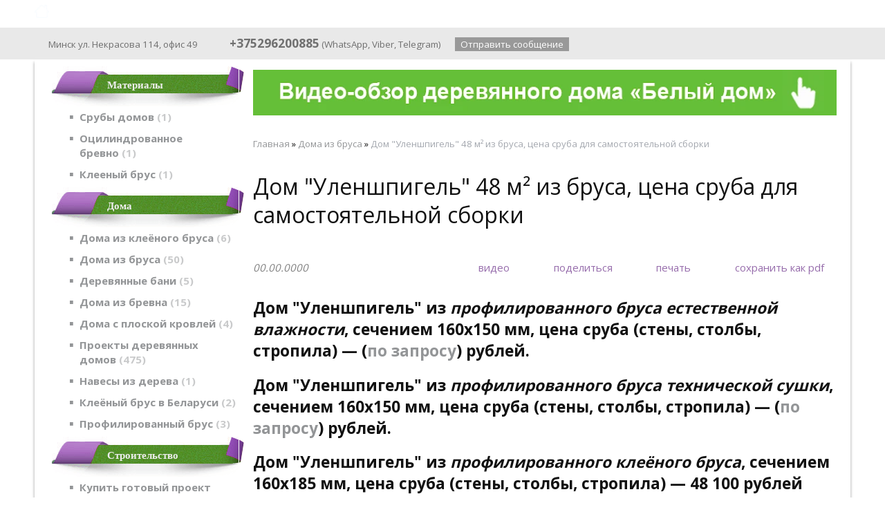

--- FILE ---
content_type: text/html; charset=utf-8
request_url: https://fabrikadomov.by/index.pl?act=PRODUCT&id=119
body_size: 11273
content:
<!DOCTYPE html>
<html lang=ru><head><meta charset="UTF-8">
<title>Дом &quot;Уленшпигель&quot; 48 м² из бруса, цена сруба для самостоятельной сборки</title>
<meta name=description content="Дом &quot;Уленшпигель&quot; из профилированного бруса естественной влажности , сечением 160х150 мм, цена сруба (стены, столбы, стропила) — ( по запросу ) рублей. Дом &quot;Уленшпигель&quot; из профилированного бруса технической сушки , сечением 160х150 мм, цена сруба ...">
<meta name=keywords content="дом, брус, уленшпигель, проект, цена, стена, площадь, производство, столб, деревянный, сруб, стропило, сечение, клееный, сушка, влажность, план, технический, рубль, стеновой">
<link rel="shortcut icon" href=favicon.ico>
<link rel=stylesheet href='style.css?v=1769274851'>
<link href='https://fonts.googleapis.com/css?family=Open+Sans:400,600,700&subset=latin,cyrillic' rel='stylesheet' type='text/css'>
<meta name=viewport content="width=device-width, initial-scale=1.0">
<base target="_self">
<meta property=og:image content='https://fabrikadomov.by/img/pages/119-s.jpg?ver=331550223458'>
<meta name=twitter:card content=summary_large_image>
<meta property=og:title content='Дом &quot;Уленшпигель&quot; 48 м² из бруса, цена сруба для самостоятельной сборки'>
<meta property=og:type content=website>
<meta property=og:url content='https://fabrikadomov.by/index.pl?act=PRODUCT&amp;id=119'>
<link rel=preconnect href=https://core.nestormedia.com/>
<script type="text/javascript" >
    (function (d, w, c) {
        (w[c] = w[c] || []).push(function() {
            try {
                w.yaCounter46760415 = new Ya.Metrika({
                    id:46760415,
                    clickmap:true,
                    trackLinks:true,
                    accurateTrackBounce:true,
                    webvisor:true,
                    trackHash:true,
                    ut:"noindex"
                });
            } catch(e) { }
        });

        var n = d.getElementsByTagName("script")[0],
            s = d.createElement("script"),
            f = function () { n.parentNode.insertBefore(s, n); };
        s.type = "text/javascript";
        s.async = true;
        s.src = "https://mc.yandex.ru/metrika/watch.js";

        if (w.opera == "[object Opera]") {
            d.addEventListener("DOMContentLoaded", f, false);
        } else { f(); }
    })(document, window, "yandex_metrika_callbacks");
</script>
<meta name="yandex-verification" content="6ddd7fca85468eeb" /><script src='js.js?ver=176927485133' onload='var cookies_allowed=1; setTimeout(function(){ajax2({url:"index.pl?act=PERF&c="+perftest(cookies_allowed)+"&a="+detect(cookies_allowed)});},600)'></script><link rel=canonical href="https://fabrikadomov.by/index.pl?act=PRODUCT&amp;id=119"><style>
:root {
--shop_img_width:px;
--P:#a46cc1;
--P99:hsl(280 41% 99%); --onP99:#000;
--P98:hsl(280 41% 98%); --onP98:#000;
--P97:hsl(280 41% 97%); --onP97:#000;
--P96:hsl(280 41% 96%); --onP96:#000;
--P95:hsl(280 41% 95%); --onP95:#000;
--P90:hsl(280 41% 90%); --onP90:#000;
--P80:hsl(280 41% 80%); --onP80:#000;
--P70:hsl(280 41% 70%); --onP70:#000;
--P60:hsl(280 41% 60%); --onP60:#fff;
--P50:hsl(280 41% 50%); --onP50:#fff;
--P40:hsl(280 41% 40%); --onP40:#fff;
--P30:hsl(280 41% 30%); --onP30:#fff;
--P20:hsl(280 41% 20%); --onP20:#fff;
--P10:hsl(280 41% 10%); --onP10:#fff;
--S:#000000;
--S99:hsl(0 0% 99%); --onS99:#000;
--S98:hsl(0 0% 98%); --onS98:#000;
--S97:hsl(0 0% 97%); --onS97:#000;
--S96:hsl(0 0% 96%); --onS96:#000;
--S95:hsl(0 0% 95%); --onS95:#000;
--S90:hsl(0 0% 90%); --onS90:#000;
--S80:hsl(0 0% 80%); --onS80:#000;
--S70:hsl(0 0% 70%); --onS70:#000;
--S60:hsl(0 0% 60%); --onS60:#fff;
--S50:hsl(0 0% 50%); --onS50:#fff;
--S40:hsl(0 0% 40%); --onS40:#fff;
--S30:hsl(0 0% 30%); --onS30:#fff;
--S20:hsl(0 0% 20%); --onS20:#fff;
--S10:hsl(0 0% 10%); --onS10:#fff;
--N:#000000;
--N99:hsl(0 0% 99%); --onN99:#000;
--N98:hsl(0 0% 98%); --onN98:#000;
--N97:hsl(0 0% 97%); --onN97:#000;
--N96:hsl(0 0% 96%); --onN96:#000;
--N95:hsl(0 0% 95%); --onN95:#000;
--N90:hsl(0 0% 90%); --onN90:#000;
--N80:hsl(0 0% 80%); --onN80:#000;
--N70:hsl(0 0% 70%); --onN70:#000;
--N60:hsl(0 0% 60%); --onN60:#fff;
--N50:hsl(0 0% 50%); --onN50:#fff;
--N40:hsl(0 0% 40%); --onN40:#fff;
--N30:hsl(0 0% 30%); --onN30:#fff;
--N20:hsl(0 0% 20%); --onN20:#fff;
--N10:hsl(0 0% 10%); --onN10:#fff;
--var_style_border_radius_px:0px;
--var_style_cards_gap_px:20px;
--var_style_color_link:#F3E04E;
--var_style_card_basis_px:220px;

}
</style></head>


<body class="has-sticky-menu-desktop-40 looking--half url-act-product url-c-doma-iz-brusa url-s-doma-iz-brusa url-act-product-id-119 var_menu3_lvl2_type_desktop--click var_menu3_lvl2_type_mobile--click coredesktop" id=zz style=background-image:url(files/body.png?v=1445449299)><input type=checkbox class=menu3checkbox id=menu3checkbox checked><label class=menu3__screen for=menu3checkbox></label>

<div id=zm>
	<div class=tm-adapt style="padding-left:20px;padding-right:40px" onclick="adaptsw()">x</div>
</div>

<div id=zc><div id=adapt-glass onclick="adaptsw()"></div>
<div class=tm-adapt onclick="adaptsw()">≡ каталог</div>

<a style=display:none id=adaptlogo href='/'><span><img alt='' loading=lazy id=logo src=img/logow.png?v=1527682226 style=width:22px;margin-top:-5px;margin-right:5px;color:#A3A4A6>ФАБРИКА ДОМОВ - производим с 2003 года/span> <span></span></a>


<div style="background:rgb(from var(--S) r g b / 0.6); backdrop-filter:saturate(180%) blur(20px); position:fixed;top:0;z-index:10;width:100%">
<div class=width style=margin-top:0px>

<table id=tm><tr>
<td id=tdlogo><a href='/'><img alt='' loading=lazy id=logo src=img/logow.png?v=1527682226 style=width:21px;margin-top:-6px;margin-right:8px>ФАБРИКА ДОМОВ - производим с 2003 года</a>
<td><a href='index.pl?act=ABOUT'>О компании</a>
<td><a href='index.pl?act=CONTACTS'>Контакты</a>
<td>
<div id=searchi class=searchi></div><script>t="<form action=/><img alt='' loading=lazy src=img/find.png?v=1527682383 onclick=\"document.getElementById('searchi').className='searchi searchi--active'; document.getElementById('searchis').focus();\" style=width:28px;padding:4px;border:none;vertical-align:middle;margin-right:2px><input type=hidden name=azZzct value=searzZzch1><inzZzput nazZzme=strzZzing type=search onblur=\"document.getElementById('searchi').className='searchi'\" id=searchis></fzZzorm>";t=t.replace(/zZz/g,''); document.getElementById('searchi').innerHTML = t;</script>
</table>

</div></div>


<div class=rotate-top style="margin:0px auto 0px auto"></div>


<div style=background:#e9e9e9;>
<div class=width id=head style="padding:10px 0px;overflow:hidden">

<div id=phs class=headi>
<i class=icon-map ></i> Минск ул. Некрасова 114, офис 49&nbsp;&nbsp;&nbsp;&nbsp;&nbsp;
<a class=dn href="tel:+375296200885" style=font-weight:bold;font-size:130%><i class=icon-phone ></i> +375296200885</a>&nbsp;(<a href='https://wa.me/375296200885'>WhatsApp</a>,&nbsp;<a href='viber://chat?number=%2B375296200885'>Viber</a>,&nbsp;<a href='https://t.me/woodenhouses885'>Telegram</a>)&nbsp;&nbsp;&nbsp;&nbsp;&nbsp;
<a class=areq href='mail.pl?act=REQUESTFORM'>Отправить сообщение</a>
</div>

</div></div>



<table class=width style="box-shadow: 0 4px 4px rgba(0,0,0,0.4)">
<tbody class=trfix>
<tr class=trfix><td id=lmenu width=295px>
<!--img class=adapthide src=img/nadlmenu.png?v=1445449298 style=position:absolute;top:0;left:70px;z-index:10-->
<table width=100%  class=menu id=table-c>


<tr><td class='t'>
Материалы
<tr><td><a href='index.pl?act=PRODUCT&amp;id=42'>Срубы домов&nbsp;<span class=menu__pcount>1</span></a>
<tr><td><a href='index.pl?act=PRODUCT&amp;id=17'>Оцилиндрованное бревно&nbsp;<span class=menu__pcount>1</span></a>
<tr><td><a href='index.pl?act=PRODUCT&amp;id=195'>Клееный брус&nbsp;<span class=menu__pcount>1</span></a>


<tr><td class='t'>
Дома
<tr><td><a href='index.pl?act=SUBJ&amp;subj=doma+iz+kleyonogo+brusa&amp;section=doma+iz+kleyonogo+brusa'>Дома из клеёного бруса&nbsp;<span class=menu__pcount>6</span></a>
<tr><td><a href='index.pl?act=SUBJ&amp;subj=doma+iz+brusa&amp;section=doma+iz+brusa'>Дома из бруса&nbsp;<span class=menu__pcount>50</span></a>
<tr><td><a href='index.pl?act=SUBJ&amp;subj=derevyannye+bani&amp;section=derevyannye+bani'>Деревянные бани&nbsp;<span class=menu__pcount>5</span></a>
<tr><td><a href='index.pl?act=SUBJ&amp;subj=doma+iz+brevna&amp;section=doma+iz+brevna'>Дома из бревна&nbsp;<span class=menu__pcount>15</span></a>
<tr><td><a href='index.pl?act=SUBJ&amp;subj=doma+s+ploskoj+krovlej&amp;section=doma+s+ploskoj+krovlej'>Дома с плоской кровлей&nbsp;<span class=menu__pcount>4</span></a>
<tr><td><a href='index.pl?act=SECTION&amp;section=proekty+derevyannyh+domov'>Проекты деревянных домов&nbsp;<span class=menu__pcount>475</span></a>
<tr><td><a href='index.pl?act=PRODUCT&amp;id=1591'>Навесы из дерева&nbsp;<span class=menu__pcount>1</span></a>
<tr><td><a href='index.pl?act=SUBJ&amp;subj=kleyonyj+brus+v+belarusi&amp;section=kleyonyj+brus+v+belarusi'>Клеёный брус в Беларуси&nbsp;<span class=menu__pcount>2</span></a>
<tr><td><a href='index.pl?act=SUBJ&amp;subj=profilirovannyj+brus&amp;section=profilirovannyj+brus'>Профилированный брус&nbsp;<span class=menu__pcount>3</span></a>


<tr><td class='t'>
Строительство
<tr><td><a href='index.pl?act=PRODUCT&amp;id=1589'>Купить готовый проект деревянного дома&nbsp;<span class=menu__pcount>1</span></a>
<tr><td><a href='index.pl?act=SUBJ&amp;subj=stroitelwstvo+derevyannyh+domov&amp;section=stroitelwstvo+derevyannyh+domov'>Строительство деревянных домов&nbsp;<span class=menu__pcount>35</span></a>
<tr><td><a href='index.pl?act=SECTION&amp;section=fundament+dlya+doma'>Фундамент для дома&nbsp;<span class=menu__pcount>16</span></a>
<tr><td><a href='index.pl?act=PRODUCT&amp;id=201'>Сколько стоит залить фундамент&nbsp;<span class=menu__pcount>1</span></a>
<tr><td><a href='index.pl?act=PRODUCT&amp;id=214'>Как залить фундамент зимой&nbsp;<span class=menu__pcount>1</span></a>


<tr><td class='t'>
Информация
<tr><td><a href='index.pl?act=SECTION&amp;section=poleznaya+informaciya'>Полезная информация&nbsp;<span class=menu__pcount>121</span></a>
<tr><td><a href='index.pl?act=PRODUCT&amp;id=23'>Доска обрезная&nbsp;<span class=menu__pcount>1</span></a>
<tr><td><a href='index.pl?act=SUBJ&amp;subj=derevyannye+doma+video&amp;section=derevyannye+doma+video'>Деревянные дома видео&nbsp;<span class=menu__pcount>7</span></a>
<tr><td><a href='index.pl?act=SUBJ&amp;subj=kredit+na+dom&amp;section=kredit+na+dom'>Кредит на дом&nbsp;<span class=menu__pcount>3</span></a>


</table>
<br><!-- tags -->
<!-- menu -->

<br><br>
<div class='rotate rotate-left rotate-left1'><p><a onclick="ajax2({url:'rotate.pl?act=CLICKS&item=5'})" href="https://youtu.be/fNn1DIzUINw" target="_blank"> <span class='zimgw zimgw--nolb'    itemprop=image itemscope itemtype=https://schema.org/ImageObject bigimg='img/misc/202012241544161.gif?v=1608813856'><img alt='' loading=lazy oncontextmenu='return false' class='zimg' src='img/misc/202012241544161.gif?v=1608813856&w=240' width=240 height=174 oncontextmenu='return false'   itemprop=thumbnailUrl><link itemprop=contentUrl href='img/misc/202012241544161.gif?v=1608813856'><meta itemprop=representativeOfPage content=true></span> </a></p></div><br><br>
<br><br>
<div class='rotate rotate-left rotate-left3'><a onclick="ajax2({url:'rotate.pl?act=CLICKS&item=4'})" href='files/Katalog.pdf' target=_blank onclick="" class=dn><span class='zimgw zimgw--nolb'    itemprop=image itemscope itemtype=https://schema.org/ImageObject bigimg='img/ax/4.png'><img alt='' loading=lazy oncontextmenu='return false' class='zimg' src='img/ax/4.png?w='   oncontextmenu='return false'   itemprop=thumbnailUrl><link itemprop=contentUrl href='img/ax/4.png'><meta itemprop=representativeOfPage content=true></span></a></div><br><br>
<br><br>
<br><br>
<br><br>
<td class=trfix id=tdproduct>
<div class='rotate rotate-text-top'><p><a onclick="ajax2({url:'rotate.pl?act=CLICKS&item=67'})" href="https://youtu.be/IIYh9hmnw90?si=6WZTg3Ycz1Qmr5Pw" target="_blank"> <span class='zimgw zimgw--lb'   onclick='lb({el:this,up:15})' itemprop=image itemscope itemtype=https://schema.org/ImageObject bigimg='img/misc/202208081834491.gif?v=1659972889'><img alt='' oncontextmenu='return false' class='zimg' src='img/misc/202208081834491.gif?v=1659972889&w=891' width=891 height=70 oncontextmenu='return false'   loading=eager fetchpriority=high itemprop=thumbnailUrl><link itemprop=contentUrl href='img/misc/202208081834491.gif?v=1659972889'><meta itemprop=representativeOfPage content=true></span> </a></p></div><div class='page page-product '>

<div class=wot>
<div class=breadcrumbs itemscope itemtype=https://schema.org/BreadcrumbList>
<a href='/'>Главная</a> <span class=breadcrumbs__sep>»</span> <span itemprop=itemListElement itemscope itemtype=https://schema.org/ListItem>
	<a itemprop=item href='/index.pl?act=SUBJ&amp;subj=doma+iz+brusa&amp;section=doma+iz+brusa'>Дома из бруса</a>
	<meta itemprop=position content=1>
	<meta itemprop=name content='Дома из бруса'>
</span> <span class=breadcrumbs__sep>»</span> <span itemprop=itemListElement itemscope itemtype=https://schema.org/ListItem>
	<span itemprop=item itemscope itemtype=https://schema.org/Thing itemid='https://fabrikadomov.by/index.pl?act=PRODUCT&amp;id=119'>Дом "Уленшпигель" 48 м² из бруса, цена сруба для самостоятельной сборки </span>
	<meta itemprop=position content=2>
	<meta itemprop=name content='Дом &quot;Уленшпигель&quot; 48 м² из бруса, цена сруба для самостоятельной сборки '>
</span>
</div>
</div>



<div >
<link itemprop=image href="https://fabrikadomov.by/img/pages/119-s.jpg?ver=331550223458">
<meta itemprop=category content='Дома из бруса'>



<content id=print >
<h1 itemprop=name>Дом "Уленшпигель" 48 м² из бруса, цена сруба для самостоятельной сборки  </h1>

<div class=page__podh1>
<div class=dateline>00.00.0000</div>
<div class=page__tools>
 <a href='#video' class="btn btn--ghost" aria-label="видео"><i class='print-button__videoicon icon-video card__videoimg'></i> <span class="page__toolstext"> видео</span></a>
 <button type=button class="btn btn--ghost" onclick="try{ navigator.share({url:'https://fabrikadomov.by/index.pl?act=PRODUCT&id=119'}); }catch(e){}" aria-label="поделиться"	><i class='icon-share-nodes-solid'></i><span class="page__toolstext"> поделиться</span></button>
 <button type=button class="btn btn--ghost" onclick="printthis('print','headcom')" aria-label="печать"><i class='print-button__printicon icon-print'></i><span class="page__toolstext"> печать</span></button>
 <button type=button class="btn btn--ghost" onclick="pdfthis('print','headcom')" aria-label="сохранить как pdf"><i class='logo-pdf'></i><span class="page__toolstext"> сохранить как pdf</span></button>
</div>
</div>


<div itemprop=brand itemscope itemtype=https://schema.org/Brand>
<div itemprop=name content=""></div>
</div>


<div class=page__content itemprop=description>   
<h2 id="дом-уленшпигель-из-профилированного-бруса-естественной-влажности-сечением-160х150-мм-цена-сруба-стены-столбы-стропила-по-запросу-рублей-">Дом "Уленшпигель" из <i>профилированного бруса естественной влажности</i>, сечением 160х150 мм, цена сруба (стены, столбы, стропила) —  (<a href="index.pl?act=CONTACTS" target="_blank">по запросу</a>) рублей.</h2>
 
<h2 id="дом-уленшпигель-из-профилированного-бруса-технической-сушки-сечением-160х150-мм-цена-сруба-стены-столбы-стропила-по-запросу-рублей-">Дом "Уленшпигель" из <i>профилированного бруса технической сушки</i>, сечением 160х150 мм, цена сруба (стены, столбы, стропила) — (<a href="index.pl?act=CONTACTS" target="_blank">по запросу</a>) рублей.</h2>
 
<h2 id="дом-уленшпигель-из-профилированного-клеёного-бруса-сечением-160х185-мм-цена-сруба-стены-столбы-стропила-48-100-рублей">Дом "Уленшпигель" из <i>профилированного клеёного бруса</i>, сечением 160х185 мм, цена сруба (стены, столбы, стропила) —  48 100 рублей</h2>
  <p><span class='zimgw zimgw--lb' style=';'  onclick='lb({el:this,up:15})' itemprop=image itemscope itemtype=https://schema.org/ImageObject bigimg='img/misc/201902151238071.jpg?ver=170497566533'><img alt='' class='zimg' src='img/misc/201902151238071.jpg?ver=170497566533&w=1100' width=1000 height=600 oncontextmenu='return false'   loading="lazy" itemprop=thumbnailUrl><link itemprop=contentUrl href='img/misc/201902151238071.jpg?ver=170497566533'><meta itemprop=representativeOfPage content=true></span> <br>
<br>
<a name=video></a><div class=video-ratio style=position:relative;padding-top:56%;min-width:260px;clear:both><iframe loading=lazy style=position:absolute;top:0;left:0;width:100%;height:100% src="https://www.youtube.com/embed/fNn1DIzUINw?rel=0" frameborder=0 allowfullscreen></iframe></div> <br>
<br>
<span class='zimgw zimgw--lb' style=';'  onclick='lb({el:this,up:15})' itemprop=image itemscope itemtype=https://schema.org/ImageObject bigimg='img/misc/20160331104215.jpg?ver=170497566533'><img alt='' class='zimg' src='img/misc/20160331104215.jpg?ver=170497566533&w=1100' width=1000 height=600 oncontextmenu='return false'   loading="lazy" itemprop=thumbnailUrl><link itemprop=contentUrl href='img/misc/20160331104215.jpg?ver=170497566533'><meta itemprop=representativeOfPage content=true></span> <br>
<br>
<span class='zimgw zimgw--lb' style=';'  onclick='lb({el:this,up:15})' itemprop=image itemscope itemtype=https://schema.org/ImageObject bigimg='img/misc/201902081150223.jpg?ver=170497566533'><img alt='' class='zimg' src='img/misc/201902081150223.jpg?ver=170497566533&w=1100' width=1000 height=600 oncontextmenu='return false'   loading="lazy" itemprop=thumbnailUrl><link itemprop=contentUrl href='img/misc/201902081150223.jpg?ver=170497566533'><meta itemprop=representativeOfPage content=true></span> <br>
<br>
<b>Деревянный дом из бруса "Уленшпигель" — проект дома в европейском стиле 48 м², технические характеристики:</b></p> <table class="prod prod--default"> <tr><td>Общая площадь, занимаемая домом<td>48,34 м<sup>2</sup><tr><td>Жилая площадь<td>40,0 м<sup>2</sup><tr><td>Площадь кровли<td>63,5 м<sup>2</sup><tr><td>Объем стенового материала<td>17,58 м<sup>3</sup><tr><td>Стеновой материал<td>Брус<tr><td>Стоимость комплекта готового к сборке<td><b>от 12 863 бел. руб.</b>   </table> <p><br>
<br>
<b>Вы можете собрать дом "Уленшпигель" своими руками!</b> <br>
<br>
Хотите сэкономить на разработке проекта деревянного дома? Хотите иметь красивый и добротно построенный дом? Ответ на эти вопросы всего один: покупайте готовый комплект деревянного дома из бруса «Уленшпигель». <br>
<br>
Его стоимость сопоставима с ценой бюджетного б/у авто, но радость от приобретения несоизмеримо выше, ведь жить в комфортном уютном доме – это счастье, которое можно купить. <br>
<br>
Дом из бруса «Уленшпигель» имеет общую площадь 48 м². Казалось бы не много, но продуманная планировка комнат позволяет не замечать этого и с выгодой это использовать. Например, «Уленшпигель» идеален в качестве небольшого дома, дачи. <br>
<br>
В нём с комфортом разместятся четыре-шесть человек.<br>
Клееный профилированный брус, профилированный брус технической сушки и естественной влажности – стеновой материал для «Уленшпигеля», обладающий многочисленными эксплуатационными преимуществами, и признаваемый как один из самых доступных по цене и распространенности. <br>
<br>
Наша компания готова изготовить высококачественный брус и реализовать проект дома «Уленшпигель» за короткое время, претворив в жизнь вашу мечту. <br>
<br>
Брус изготавливается из древесины первого сорта. Сосна или ель заготавливаются исключительно в зимний период, когда смолистость стволов максимально высока. Благодаря этому древесина становится устойчивой к гниению, а также негативному воздействию окружающей среды. <br>
<br>
Технология производства бруса только усиливает эти качества, чем и обеспечивается долголетие деревянным домам. Таким образом, однажды построенный дом «Уленшпигель» прослужит многим поколениям его владельцев. <br>
<br>
Производство бруса предваряет пиление бревен, их сортировка, сушка, строгание, склеивание, профилирование, торцевание и укладка. Все эти процессы осуществляются на современном оборудовании европейского производства. <br>
<br>
Использование бруса наделяет дом «Уленшпигель» важными эксплуатационными качествами: брус не трескается, не деформируется из-за изменений влажности окружающего воздуха; сам дом не дает усадки; стены обладают высокими теплоизоляционными свойствами, что позволяет тратить на обогрев помещений значительно меньше по сравнению с домами, возведенными из других стройматериалов. <br>
<br>
Этому также способствует и немецкий профиль, который обеспечивает наибольшую площадь соприкосновений двух брусов. Влага не проникает внутрь в межбрусовое пространство, следовательно, стены не промерзают, а дом остаётся теплым даже самой суровой зимой. <br>
<br>
Сложная конфигурация угловых соединений обеспечивает надёжное препятствие на пути у холода.<br>
Очередной этап – формирование комплекта дома «Уленшпигель» на производстве. Работа эта выполняется быстро, качественно, как и реализация заключительного этапа – строительства. <br>
<br>
Заказав проект дома «Уленшпигель» рекомендуется его дополнить проектом беседки или летнего домика, не станет лишним на придомовом участке и домик для барбекю. <br>
<br>
<span class='zimgw zimgw--lb' style=';'  onclick='lb({el:this,up:15})' itemprop=image itemscope itemtype=https://schema.org/ImageObject bigimg='img/misc/20160331103330.jpg?ver=170497566533'><img alt='' class='zimg' src='img/misc/20160331103330.jpg?ver=170497566533&w=1100' width=720 height=400 oncontextmenu='return false'   loading="lazy" itemprop=thumbnailUrl><link itemprop=contentUrl href='img/misc/20160331103330.jpg?ver=170497566533'><meta itemprop=representativeOfPage content=true></span> <br>
<span class='zimgw zimgw--lb' style=';'  onclick='lb({el:this,up:15})' itemprop=image itemscope itemtype=https://schema.org/ImageObject bigimg='img/misc/20150902161749.jpg?ver=170497566533'><img alt='' class='zimg' src='img/misc/20150902161749.jpg?ver=170497566533&w=1100' width=1100 height=534 oncontextmenu='return false'   loading="lazy" itemprop=thumbnailUrl><link itemprop=contentUrl href='img/misc/20150902161749.jpg?ver=170497566533'><meta itemprop=representativeOfPage content=true></span></p> 
<h2 id="план-первого-этажа-">План первого этажа:</h2>
 <p><span class='zimgw zimgw--lb'   onclick='lb({el:this,up:15})' itemprop=image itemscope itemtype=https://schema.org/ImageObject bigimg='img/misc/20160331103422.jpg?ver=170497566533'><img alt='' class='zimg' src='img/misc/20160331103422.jpg?ver=170497566533&w=857' width=857 height=450 oncontextmenu='return false'   loading="lazy" itemprop=thumbnailUrl><link itemprop=contentUrl href='img/misc/20160331103422.jpg?ver=170497566533'><meta itemprop=representativeOfPage content=true></span></p> 
<h2 id="план-второго-антресольного-этажа-">План второго антресольного этажа:<br>
<span class='zimgw zimgw--lb'   onclick='lb({el:this,up:15})' itemprop=image itemscope itemtype=https://schema.org/ImageObject bigimg='img/misc/20160331103433.jpg?ver=170497566533'><img alt='' class='zimg' src='img/misc/20160331103433.jpg?ver=170497566533&w=857' width=857 height=450 oncontextmenu='return false'   loading="lazy" itemprop=thumbnailUrl><link itemprop=contentUrl href='img/misc/20160331103433.jpg?ver=170497566533'><meta itemprop=representativeOfPage content=true></span></h2>
 
<h2 id="план-фундамента-на-уровне-обреза-">План фундамента на уровне обреза:</h2>
 <p><span class='zimgw zimgw--lb' style=';'  onclick='lb({el:this,up:15})' itemprop=image itemscope itemtype=https://schema.org/ImageObject bigimg='img/misc/20160331103459.jpg?ver=170497566533'><img alt='' class='zimg' src='img/misc/20160331103459.jpg?ver=170497566533&w=1100' width=1400 height=1981 oncontextmenu='return false'   loading="lazy" itemprop=thumbnailUrl><link itemprop=contentUrl href='img/misc/20160331103459.jpg?ver=170497566533'><meta itemprop=representativeOfPage content=true></span></p> 
<h2 id="увеличенный-до-80-м-кв-проект-дома-уленшпигель-проект-дунай-цена-сруба-из-клееного-бруса-стены-столбы-стропила-сечением-160х200-мм-по-запросу-руб-">Увеличенный до 80 м.кв. проект дома "Уленшпигель" – проект <a href="index.pl?act=PRODUCT&id=248" target="_blank">"Дунай"</a>, цена сруба из клееного бруса (стены, столбы, стропила), сечением 160х200 мм — (<a href="index.pl?act=CONTACTS" target="_blank">по запросу</a>) руб. :</h2>
 <p><span class='zimgw zimgw--lb' style=';'  onclick='lb({el:this,up:15})' itemprop=image itemscope itemtype=https://schema.org/ImageObject bigimg='img/misc/201902081150229.jpg?ver=170497566533'><img alt='' class='zimg' src='img/misc/201902081150229.jpg?ver=170497566533&w=1100' width=850 height=637 oncontextmenu='return false'   loading="lazy" itemprop=thumbnailUrl><link itemprop=contentUrl href='img/misc/201902081150229.jpg?ver=170497566533'><meta itemprop=representativeOfPage content=true></span> <br>
<br>
<span class='zimgw zimgw--lb' style=';'  onclick='lb({el:this,up:15})' itemprop=image itemscope itemtype=https://schema.org/ImageObject bigimg='img/misc/2019020811502210.jpg?ver=170497566533'><img alt='' class='zimg' src='img/misc/2019020811502210.jpg?ver=170497566533&w=1100' width=1000 height=750 oncontextmenu='return false'   loading="lazy" itemprop=thumbnailUrl><link itemprop=contentUrl href='img/misc/2019020811502210.jpg?ver=170497566533'><meta itemprop=representativeOfPage content=true></span> <br>
<br>
<span class='zimgw zimgw--lb' style=';'  onclick='lb({el:this,up:15})' itemprop=image itemscope itemtype=https://schema.org/ImageObject bigimg='img/misc/2019020811502211.jpg?ver=170497566533'><img alt='' class='zimg' src='img/misc/2019020811502211.jpg?ver=170497566533&w=1100' width=1000 height=750 oncontextmenu='return false'   loading="lazy" itemprop=thumbnailUrl><link itemprop=contentUrl href='img/misc/2019020811502211.jpg?ver=170497566533'><meta itemprop=representativeOfPage content=true></span> <br>
<br>
<span class='zimgw zimgw--lb' style=';'  onclick='lb({el:this,up:15})' itemprop=image itemscope itemtype=https://schema.org/ImageObject bigimg='img/misc/2019020811502212.jpg?ver=170497566533'><img alt='' class='zimg' src='img/misc/2019020811502212.jpg?ver=170497566533&w=1100' width=1280 height=960 oncontextmenu='return false'   loading="lazy" itemprop=thumbnailUrl><link itemprop=contentUrl href='img/misc/2019020811502212.jpg?ver=170497566533'><meta itemprop=representativeOfPage content=true></span> <br>
<br>
<span class='zimgw zimgw--lb' style=';'  onclick='lb({el:this,up:15})' itemprop=image itemscope itemtype=https://schema.org/ImageObject bigimg='img/misc/2019020811502213.jpg?ver=170497566533'><img alt='' class='zimg' src='img/misc/2019020811502213.jpg?ver=170497566533&w=1100' width=1280 height=960 oncontextmenu='return false'   loading="lazy" itemprop=thumbnailUrl><link itemprop=contentUrl href='img/misc/2019020811502213.jpg?ver=170497566533'><meta itemprop=representativeOfPage content=true></span> <br>
<br>
<span class='zimgw zimgw--lb' style=';'  onclick='lb({el:this,up:15})' itemprop=image itemscope itemtype=https://schema.org/ImageObject bigimg='img/misc/2019020811502214.jpg?ver=170497566533'><img alt='' class='zimg' src='img/misc/2019020811502214.jpg?ver=170497566533&w=1100' width=1400 height=713 oncontextmenu='return false'   loading="lazy" itemprop=thumbnailUrl><link itemprop=contentUrl href='img/misc/2019020811502214.jpg?ver=170497566533'><meta itemprop=representativeOfPage content=true></span> <br>
<br>
<span class='zimgw zimgw--lb' style=';'  onclick='lb({el:this,up:15})' itemprop=image itemscope itemtype=https://schema.org/ImageObject bigimg='img/misc/2019020811502215.jpg?ver=170497566533'><img alt='' class='zimg' src='img/misc/2019020811502215.jpg?ver=170497566533&w=1100' width=1236 height=927 oncontextmenu='return false'   loading="lazy" itemprop=thumbnailUrl><link itemprop=contentUrl href='img/misc/2019020811502215.jpg?ver=170497566533'><meta itemprop=representativeOfPage content=true></span> <br>
<br>
<span class='zimgw zimgw--lb' style=';'  onclick='lb({el:this,up:15})' itemprop=image itemscope itemtype=https://schema.org/ImageObject bigimg='img/misc/2019020811502216.jpg?ver=170497566533'><img alt='' class='zimg' src='img/misc/2019020811502216.jpg?ver=170497566533&w=1100' width=1280 height=960 oncontextmenu='return false'   loading="lazy" itemprop=thumbnailUrl><link itemprop=contentUrl href='img/misc/2019020811502216.jpg?ver=170497566533'><meta itemprop=representativeOfPage content=true></span> <br>
<br>
<span class='zimgw zimgw--lb' style=';'  onclick='lb({el:this,up:15})' itemprop=image itemscope itemtype=https://schema.org/ImageObject bigimg='img/misc/2019020811502217.jpg?ver=170497566533'><img alt='' class='zimg' src='img/misc/2019020811502217.jpg?ver=170497566533&w=1100' width=1399 height=852 oncontextmenu='return false'   loading="lazy" itemprop=thumbnailUrl><link itemprop=contentUrl href='img/misc/2019020811502217.jpg?ver=170497566533'><meta itemprop=representativeOfPage content=true></span></p></div>


<div style=clear:both></div>


<br>
<br>

<br><br>
</content>
</div>






<div class=reqw>Если вы хотите купить дом "Уленшпигель" 48 м² из бруса, цена сруба для самостоятельной сборки  , вы можете:<br><div class=reqb style='padding:4px 0 10px 0'><a class='req hand' onclick="ajax2({el:this.closest('.reqb'),url:'mai'+'l.pl?act=REQU'+'ESTFORM2&place=product_bottom', onok: function(){validation_init(document.forms.req)}})"><i class=icon-mail></i> <b>Отправить запрос сейчас</b></a></div></div>



<br><br><br>
<h3 class=page__morefromcath><span>Ещё из раздела <a href='index.pl?act=SUBJ&amp;subj=doma+iz+brusa&amp;section=doma+iz+brusa'>Дома из бруса</a></span></h3>
<div class='cards cards--place--cs cards--place--more cards--grid'>
<div class='cards__card' data-ordname='p^192' itemprop=itemListElement itemscope itemtype=https://schema.org/Offer>
<div class='card'>


<div class='card__badgew' style='position:absolute;top:15px;left:15px;z-index:1;display:flex; gap:10px;'></div>
<a class=card__imgw href='index.pl?act=PRODUCT&id=192'>
<img alt='' loading=lazy class='card__img card__img--cover' src='img/pages/192-s.jpg?ver=160882969233&w=700' >
<link itemprop=image href="https://fabrikadomov.by/img/pages/192-s.jpg?ver=160882969233">
</a>

<div class=card__textw>
<div class='card__title h'><a class=dn href='https://fabrikadomov.by/index.pl?act=PRODUCT&id=192' itemprop=url><span itemprop=name>Дом из клееного профилированного бруса проект "Бионика" 120 м²  <i class='print-button__videoicon icon-video card__videoimg'></i>  </span></a></div>
<ul class=card__tagsul></ul>
<div class=card__text><div class=card__textcrop itemprop=description>Каждому хочется, чтобы его дом был просторным, но не занимал много места, оснащенным всем необходимым оборудованием, но также и экологичным, вмещал в себя жилые и общие комнаты, привлекательные комфортом и эстетикой. Дом "Бионика" удовлетворяет всем  ...</div></div>
<div class=card__more><a class='more card__morebtn' href='index.pl?act=PRODUCT&id=192'>подробнее</a></div>
<div class=card__date><div class=dateline>00.00.0000</div></div>
</div>

<div class=card__shop>
<div class=card__shopbtns>
<div class=shopbtns>
<button class="btn shopbtns__btn shopbtns__oneclick  icon-phone" onclick="modal({url:'shop.pl?act=CALL&id='+192})" aria-label="в один клик" data-tippy-content="в один клик" >Заказать</button>
</div>
</div>
</div>

</div>
</div>

<div class='cards__card' data-ordname='p^241' itemprop=itemListElement itemscope itemtype=https://schema.org/Offer>
<div class='card'>


<div class='card__badgew' style='position:absolute;top:15px;left:15px;z-index:1;display:flex; gap:10px;'></div>
<a class=card__imgw href='index.pl?act=PRODUCT&id=241'>
<img alt='' loading=lazy class='card__img card__img--cover' src='img/pages/241-s.jpg?ver=160882969533&w=700' >
<link itemprop=image href="https://fabrikadomov.by/img/pages/241-s.jpg?ver=160882969533">
</a>

<div class=card__textw>
<div class='card__title h'><a class=dn href='https://fabrikadomov.by/index.pl?act=PRODUCT&id=241' itemprop=url><span itemprop=name>Деревянный дом из клееного бруса 175 м²  <i class='print-button__videoicon icon-video card__videoimg'></i>  </span></a></div>
<ul class=card__tagsul></ul>
<div class=card__text><div class=card__textcrop itemprop=description>Построенный в традиционном стиле, дом и клееного бруса сочетает в себе все необходимые современные технологии для обеспечения комфортности проживания. Профилированный клееный брус практически не имеет усадки, что является несомненным его  ...</div></div>
<div class=card__more><a class='more card__morebtn' href='index.pl?act=PRODUCT&id=241'>подробнее</a></div>
<div class=card__date><div class=dateline>00.00.0000</div></div>
</div>

<div class=card__shop>
<div class=card__shopbtns>
<div class=shopbtns>
<button class="btn shopbtns__btn shopbtns__oneclick  icon-phone" onclick="modal({url:'shop.pl?act=CALL&id='+241})" aria-label="в один клик" data-tippy-content="в один клик" >Заказать</button>
</div>
</div>
</div>

</div>
</div>

<div class='cards__card' data-ordname='p^246' itemprop=itemListElement itemscope itemtype=https://schema.org/Offer>
<div class='card'>


<div class='card__badgew' style='position:absolute;top:15px;left:15px;z-index:1;display:flex; gap:10px;'></div>
<a class=card__imgw href='index.pl?act=PRODUCT&id=246'>
<img alt='' loading=lazy class='card__img card__img--cover' src='img/pages/246-s.jpg?ver=157243025933&w=700' >
<link itemprop=image href="https://fabrikadomov.by/img/pages/246-s.jpg?ver=157243025933">
</a>

<div class=card__textw>
<div class='card__title h'><a class=dn href='https://fabrikadomov.by/index.pl?act=PRODUCT&id=246' itemprop=url><span itemprop=name>Дом из клеёного бруса 203 м², проект "Ромуальд"  </span></a></div>
<ul class=card__tagsul></ul>
<div class=card__text><div class=card__textcrop itemprop=description>Этот прекрасный дом из бруса был построен в пригороде Варшавы нашим дилером из Польши - Ромуальдом Этот деревянный дом отлично подойдет для жизни семьи в пригороде. В доме расположены 5 комнат, кабинет, кухня, ваные комнаты, две террасы на первом  ...</div></div>
<div class=card__more><a class='more card__morebtn' href='index.pl?act=PRODUCT&id=246'>подробнее</a></div>
<div class=card__date><div class=dateline>00.00.0000</div></div>
</div>

<div class=card__shop>
<div class=card__shopbtns>
<div class=shopbtns>
<button class="btn shopbtns__btn shopbtns__oneclick  icon-phone" onclick="modal({url:'shop.pl?act=CALL&id='+246})" aria-label="в один клик" data-tippy-content="в один клик" >Заказать</button>
</div>
</div>
</div>

</div>
</div>

<div class='cards__card' data-ordname='p^249' itemprop=itemListElement itemscope itemtype=https://schema.org/Offer>
<div class='card'>


<div class='card__badgew' style='position:absolute;top:15px;left:15px;z-index:1;display:flex; gap:10px;'></div>
<a class=card__imgw href='index.pl?act=PRODUCT&id=249'>
<img alt='' loading=lazy class='card__img card__img--cover' src='img/pages/249-s.jpg?ver=157183917533&w=700' >
<link itemprop=image href="https://fabrikadomov.by/img/pages/249-s.jpg?ver=157183917533">
</a>

<div class=card__textw>
<div class='card__title h'><a class=dn href='https://fabrikadomov.by/index.pl?act=PRODUCT&id=249' itemprop=url><span itemprop=name>Модульный дом, проект "Дубльдом", общая площадь 140 м²  </span></a></div>
<ul class=card__tagsul></ul>
<div class=card__text><div class=card__textcrop itemprop=description>Модульный дом, проект "Дубльдом", общая площадь 140 м&sup2; Деревянный дом "Дубльдом" Количество комнат 5 Жилая площадь 73,52 м. кв. Общая площадь 140,07 м.кв. Площадь первого этажа 83,82 м.кв. Площадь второго этажа 56,25 м.кв. Площадь кровли 183,5  ...</div></div>
<div class=card__more><a class='more card__morebtn' href='index.pl?act=PRODUCT&id=249'>подробнее</a></div>
<div class=card__date><div class=dateline>00.00.0000</div></div>
</div>

<div class=card__shop>
<div class=card__shopbtns>
<div class=shopbtns>
<button class="btn shopbtns__btn shopbtns__oneclick  icon-phone" onclick="modal({url:'shop.pl?act=CALL&id='+249})" aria-label="в один клик" data-tippy-content="в один клик" >Заказать</button>
</div>
</div>
</div>

</div>
</div>

<div class='cards__card' data-ordname='p^230' itemprop=itemListElement itemscope itemtype=https://schema.org/Offer>
<div class='card'>


<div class='card__badgew' style='position:absolute;top:15px;left:15px;z-index:1;display:flex; gap:10px;'></div>
<a class=card__imgw href='index.pl?act=PRODUCT&id=230'>
<img alt='' loading=lazy class='card__img card__img--cover' src='img/pages/230-s.jpg?ver=157190250533&w=700' >
<link itemprop=image href="https://fabrikadomov.by/img/pages/230-s.jpg?ver=157190250533">
</a>

<div class=card__textw>
<div class='card__title h'><a class=dn href='https://fabrikadomov.by/index.pl?act=PRODUCT&id=230' itemprop=url><span itemprop=name>Строительство одноэтажного дома из клееного бруса "Экология" площадью 230м²  <i class='print-button__videoicon icon-video card__videoimg'></i>  </span></a></div>
<ul class=card__tagsul></ul>
<div class=card__text><div class=card__textcrop itemprop=description>Самый большой из одноэтажных проектов деревянных домов из клееного бруса компании "Фабрика домов" - "Экология" площадью 230 квадратных метров. Данный проект был создан как индивидуальный проект из клееного бруса, но в силу своей практичности и  ...</div></div>
<div class=card__more><a class='more card__morebtn' href='index.pl?act=PRODUCT&id=230'>подробнее</a></div>
<div class=card__date><div class=dateline>00.00.0000</div></div>
</div>

<div class=card__shop>
<div class=card__shopbtns>
<div class=shopbtns>
<button class="btn shopbtns__btn shopbtns__oneclick  icon-phone" onclick="modal({url:'shop.pl?act=CALL&id='+230})" aria-label="в один клик" data-tippy-content="в один клик" >Заказать</button>
</div>
</div>
</div>

</div>
</div>

<div class='cards__card' data-ordname='p^123' itemprop=itemListElement itemscope itemtype=https://schema.org/Offer>
<div class='card'>


<div class='card__badgew' style='position:absolute;top:15px;left:15px;z-index:1;display:flex; gap:10px;'></div>
<a class=card__imgw href='index.pl?act=PRODUCT&id=123'>
<img alt='' loading=lazy class='card__img card__img--cover' src='img/pages/123-s.jpg?ver=160882969733&w=700' >
<link itemprop=image href="https://fabrikadomov.by/img/pages/123-s.jpg?ver=160882969733">
</a>

<div class=card__textw>
<div class='card__title h'><a class=dn href='https://fabrikadomov.by/index.pl?act=PRODUCT&id=123' itemprop=url><span itemprop=name>Частный деревянный дом из клеёного бруса "Жизнь" с керамической черепицей в Минске   <i class='print-button__videoicon icon-video card__videoimg'></i>  <div class=h__sh><div class='sh1'> цена под ключ согласно смете</div></div></span></a></div>
<ul class=card__tagsul></ul>
<div class=card__text><div class=card__textcrop itemprop=description>Частный дом из клеёного бруса, на земельном участке в Минске Наверное многим доводилось видеть в иностранных фильмах дома, которые кроме как семейными не назовёшь. И действительно, в жилом строительстве был сформирован архитектурный стиль  ...</div></div>
<div class=card__more><a class='more card__morebtn' href='index.pl?act=PRODUCT&id=123'>подробнее</a></div>
<div class=card__date><div class=dateline>00.00.0000</div></div>
</div>

<div class=card__shop>
<div class=card__shopbtns>
<div class=shopbtns>
<button class="btn shopbtns__btn shopbtns__oneclick  icon-phone" onclick="modal({url:'shop.pl?act=CALL&id='+123})" aria-label="в один клик" data-tippy-content="в один клик" >Заказать</button>
</div>
</div>
</div>

</div>
</div>

<div class='cards__card' data-ordname='p^33' itemprop=itemListElement itemscope itemtype=https://schema.org/Offer>
<div class='card'>


<div class='card__badgew' style='position:absolute;top:15px;left:15px;z-index:1;display:flex; gap:10px;'></div>
<a class=card__imgw href='index.pl?act=PRODUCT&id=33'>
<img alt='' loading=lazy class='card__img card__img--cover' src='img/pages/33-s.jpg?ver=160881505933&w=700' >
<link itemprop=image href="https://fabrikadomov.by/img/pages/33-s.jpg?ver=160881505933">
</a>

<div class=card__textw>
<div class='card__title h'><a class=dn href='https://fabrikadomov.by/index.pl?act=PRODUCT&id=33' itemprop=url><span itemprop=name>Дом из профилированного бруса "Природа", одноэтажный с мансардой, на фундаменте из винтовых свай   <i class='print-button__videoicon icon-video card__videoimg'></i>  <div class=h__sh><div class='sh1'> площадь 141 м²</div></div></span></a></div>
<ul class=card__tagsul></ul>
<div class=card__text><div class=card__textcrop itemprop=description>Дом из профилированного бруса, проект одноэтажный с мансардой — площадь 141 м²  Общая площадь занимаемая домом 141 м2 Площадь первого этажа 114,09 м2 Объем стенового материала 53,54 м3 Стеновой материал (возможны другие варианты) Профилированный  ...</div></div>
<div class=card__more><a class='more card__morebtn' href='index.pl?act=PRODUCT&id=33'>подробнее</a></div>
<div class=card__date><div class=dateline>00.00.0000</div></div>
</div>

<div class=card__shop>
<div class=card__shopbtns>
<div class=shopbtns>
<button class="btn shopbtns__btn shopbtns__oneclick  icon-phone" onclick="modal({url:'shop.pl?act=CALL&id='+33})" aria-label="в один клик" data-tippy-content="в один клик" >Заказать</button>
</div>
</div>
</div>

</div>
</div>

<div class='cards__card' data-ordname='p^250' itemprop=itemListElement itemscope itemtype=https://schema.org/Offer>
<div class='card'>


<div class='card__badgew' style='position:absolute;top:15px;left:15px;z-index:1;display:flex; gap:10px;'></div>
<a class=card__imgw href='index.pl?act=PRODUCT&id=250'>
<img alt='' loading=lazy class='card__img card__img--cover' src='img/pages/250-s.jpg?ver=157020235833&w=700' >
<link itemprop=image href="https://fabrikadomov.by/img/pages/250-s.jpg?ver=157020235833">
</a>

<div class=card__textw>
<div class='card__title h'><a class=dn href='https://fabrikadomov.by/index.pl?act=PRODUCT&id=250' itemprop=url><span itemprop=name>Деревянный дом из клеёного бруса 160 мм, проект "Берёза" 287 м²  </span></a></div>
<ul class=card__tagsul></ul>
<div class=card__text><div class=card__textcrop itemprop=description>Деревянный дом из клееного бруса, в котором на первом этаже удобно размещаются 4 комнаты, гостевая спальня, гостиная, площадью почти 60 м 2 , две просторные террасы, летняя кухня и 3 спальни на втором, объединенные общим холлом. Второй свет  ...</div></div>
<div class=card__more><a class='more card__morebtn' href='index.pl?act=PRODUCT&id=250'>подробнее</a></div>
<div class=card__date><div class=dateline>00.00.0000</div></div>
</div>

<div class=card__shop>
<div class=card__shopbtns>
<div class=shopbtns>
<button class="btn shopbtns__btn shopbtns__oneclick  icon-phone" onclick="modal({url:'shop.pl?act=CALL&id='+250})" aria-label="в один клик" data-tippy-content="в один клик" >Заказать</button>
</div>
</div>
</div>

</div>
</div>

<div class='cards__card' data-ordname='p^124' itemprop=itemListElement itemscope itemtype=https://schema.org/Offer>
<div class='card'>


<div class='card__badgew' style='position:absolute;top:15px;left:15px;z-index:1;display:flex; gap:10px;'></div>
<a class=card__imgw href='index.pl?act=PRODUCT&id=124'>
<img alt='' loading=lazy class='card__img card__img--cover' src='img/pages/124-s.jpg?ver=155912803833&w=700' >
<link itemprop=image href="https://fabrikadomov.by/img/pages/124-s.jpg?ver=155912803833">
</a>

<div class=card__textw>
<div class='card__title h'><a class=dn href='https://fabrikadomov.by/index.pl?act=PRODUCT&id=124' itemprop=url><span itemprop=name>Деревянный дом "Bio - Tech", Био-тек, из профилированного деревянного бруса на земельном участке под Минском + проект фундамента на 217м²   <i class='print-button__videoicon icon-video card__videoimg'></i>  <div class=h__sh><div class='sh1'> цена согласно сметам</div></div></span></a></div>
<ul class=card__tagsul></ul>
<div class=card__text><div class=card__textcrop itemprop=description>Общая площадь 214,29м2 Жилая площадь 122,0м2 Площадь первого этажа 117,0м2 Площадь второго этажа 101,8м2 Площадь кровли 226,7м2 Объем стенового материала 100,87м3 Стеновой материал (возможны другие варианты) Профилированный брус технической сушки ,  ...</div></div>
<div class=card__more><a class='more card__morebtn' href='index.pl?act=PRODUCT&id=124'>подробнее</a></div>
<div class=card__date><div class=dateline>00.00.0000</div></div>
</div>

<div class=card__shop>
<div class=card__shopbtns>
<div class=shopbtns>
<button class="btn shopbtns__btn shopbtns__oneclick  icon-phone" onclick="modal({url:'shop.pl?act=CALL&id='+124})" aria-label="в один клик" data-tippy-content="в один клик" >Заказать</button>
</div>
</div>
</div>

</div>
</div>

<div class='cards__card' data-ordname='p^187' itemprop=itemListElement itemscope itemtype=https://schema.org/Offer>
<div class='card'>


<div class='card__badgew' style='position:absolute;top:15px;left:15px;z-index:1;display:flex; gap:10px;'></div>
<a class=card__imgw href='index.pl?act=PRODUCT&id=187'>
<img alt='' loading=lazy class='card__img card__img--cover' src='img/pages/187-s.jpg?ver=160881602533&w=700' >
<link itemprop=image href="https://fabrikadomov.by/img/pages/187-s.jpg?ver=160881602533">
</a>

<div class=card__textw>
<div class='card__title h'><a class=dn href='https://fabrikadomov.by/index.pl?act=PRODUCT&id=187' itemprop=url><span itemprop=name>Красивый двухэтажный деревянный дом из клееного бруса, проект "Воздух"  <i class='print-button__videoicon icon-video card__videoimg'></i>  </span></a></div>
<ul class=card__tagsul></ul>
<div class=card__text><div class=card__textcrop itemprop=description>Цветовое решение для двухэтажного дома клееного бруса выбрано известной дизайн-студией. Яркие цвета стен идеально подходят с антрацитовой керамической черепице Roben Plus Монце  Общая площадь составляет 202 квадратных метров. Двухэтажный дом,  ...</div></div>
<div class=card__more><a class='more card__morebtn' href='index.pl?act=PRODUCT&id=187'>подробнее</a></div>
<div class=card__date><div class=dateline>00.00.0000</div></div>
</div>

<div class=card__shop>
<div class=card__shopbtns>
<div class=shopbtns>
<button class="btn shopbtns__btn shopbtns__oneclick  icon-phone" onclick="modal({url:'shop.pl?act=CALL&id='+187})" aria-label="в один клик" data-tippy-content="в один клик" >Заказать</button>
</div>
</div>
</div>

</div>
</div>

<div class='cards__card' data-ordname='p^169' itemprop=itemListElement itemscope itemtype=https://schema.org/Offer>
<div class='card'>


<div class='card__badgew' style='position:absolute;top:15px;left:15px;z-index:1;display:flex; gap:10px;'></div>
<a class=card__imgw href='index.pl?act=PRODUCT&id=169'>
<img alt='' loading=lazy class='card__img card__img--cover' src='img/pages/169-s.jpg?ver=155868673533&w=700' >
<link itemprop=image href="https://fabrikadomov.by/img/pages/169-s.jpg?ver=155868673533">
</a>

<div class=card__textw>
<div class='card__title h'><a class=dn href='https://fabrikadomov.by/index.pl?act=PRODUCT&id=169' itemprop=url><span itemprop=name>Деревянный дом "Мексиканское бунгало" с мансардой из клеёного бруса - массив 178 м.кв. , монолитный фундамент, керамическая черепица, Беларусь, Минск   <i class='print-button__videoicon icon-video card__videoimg'></i>  <div class=h__sh><div class='sh1'> Цена дома по смете</div></div></span></a></div>
<ul class=card__tagsul></ul>
<div class=card__text><div class=card__textcrop itemprop=description>Закажи проект одноэтажного деревянного дома, общей площадью 179,65 м&sup2; и получи четыре просторные светлые комнаты (жилая площадь составляет 80,80 м&sup2;) и две террасы, за счёт которых в значительной степени расширяется полезное пространство  ...</div></div>
<div class=card__more><a class='more card__morebtn' href='index.pl?act=PRODUCT&id=169'>подробнее</a></div>
<div class=card__date><div class=dateline>00.00.0000</div></div>
</div>

<div class=card__shop>
<div class=card__shopbtns>
<div class=shopbtns>
<button class="btn shopbtns__btn shopbtns__oneclick  icon-phone" onclick="modal({url:'shop.pl?act=CALL&id='+169})" aria-label="в один клик" data-tippy-content="в один клик" >Заказать</button>
</div>
</div>
</div>

</div>
</div>

<div class='cards__card' data-ordname='p^229' itemprop=itemListElement itemscope itemtype=https://schema.org/Offer>
<div class='card'>


<div class='card__badgew' style='position:absolute;top:15px;left:15px;z-index:1;display:flex; gap:10px;'></div>
<a class=card__imgw href='index.pl?act=PRODUCT&id=229'>
<img alt='' loading=lazy class='card__img card__img--cover' src='img/pages/229-s.jpg?ver=155058847833&w=700' >
<link itemprop=image href="https://fabrikadomov.by/img/pages/229-s.jpg?ver=155058847833">
</a>

<div class=card__textw>
<div class='card__title h'><a class=dn href='https://fabrikadomov.by/index.pl?act=PRODUCT&id=229' itemprop=url><span itemprop=name>Деревянный дом "Марлен" из клееного бруса площадью 129 м²  <i class='print-button__videoicon icon-video card__videoimg'></i>  </span></a></div>
<ul class=card__tagsul></ul>
<div class=card__text><div class=card__textcrop itemprop=description>Для любителей современных одноэтажных домов наша компания разработала новый проект под названием "Марлен". Общая площадь данного дома 129м2. Дом в себе сочетает рациональную планировку и лаконичный внешний  ...</div></div>
<div class=card__more><a class='more card__morebtn' href='index.pl?act=PRODUCT&id=229'>подробнее</a></div>
<div class=card__date><div class=dateline>00.00.0000</div></div>
</div>

<div class=card__shop>
<div class=card__shopbtns>
<div class=shopbtns>
<button class="btn shopbtns__btn shopbtns__oneclick  icon-phone" onclick="modal({url:'shop.pl?act=CALL&id='+229})" aria-label="в один клик" data-tippy-content="в один клик" >Заказать</button>
</div>
</div>
</div>

</div>
</div>
<!--cardsadd--><div class=cards__card></div><div class=cards__card></div><div class=cards__card></div></div>




</div><div class='rotate rotate-text-bottom'><p><a onclick="ajax2({url:'rotate.pl?act=CLICKS&item=65'})" href="https://youtu.be/fNn1DIzUINw" target="_blank"><span class='zimgw zimgw--lb'   onclick='lb({el:this,up:15})' itemprop=image itemscope itemtype=https://schema.org/ImageObject bigimg='img/misc/202012241711491.gif?v=1608819109'><img alt='' loading=lazy oncontextmenu='return false' class='zimg' src='img/misc/202012241711491.gif?v=1608819109&w=891' width=891 height=70 oncontextmenu='return false'   itemprop=thumbnailUrl><link itemprop=contentUrl href='img/misc/202012241711491.gif?v=1608819109'><meta itemprop=representativeOfPage content=true></span></a></p></div><script src='lightbox.js?ver=163346031833'></script>
<!--<td id=rmenu style="padding:30px 10px;position:sticky">

-->
</table>
<div class='width adapthide' style="position:relative;top:-60px;padding:80px 0 0px 0;background:url(img/bc.png?v=1445449299) no-repeat left bottom, url(img/bcbg.png?v=1445449299) repeat-x bottom;height:100px"></div>

<div class='width bc'>
<a href='/' onmouseover="this.href ='index.pl?ac'+'t=LOGINFORM'" style=text-decoration:none;>©</a> 2026 
«Фабрика Домов»
<div></div>

<div></div>
<div><a class="automail" data-e1="mail@fabrikado" data-e2="mov" data-e3=".by" ><span style='background:url(img/emailstub.svg) no-repeat left bottom;background-size:auto 90%;display:inline-block;width:20em;height:1em'></span></a></div>
<div><a href='https://fabrikadomov.by/'>fabrikadomov.by</a></div>
<br>Сайт работает на платформе <a class='ncadv icon-snowplow-solid' href='https://nestorclub.com/index.pl?act=PRODUCT&id=58'>Nestorclub.com</a><br>
<br><br><div class=bbw><div id=bbw></div></div>
</div>

<div class=socfix>
<a target=_blank class=socfix__a href='https://wa.me/+375296200885'><i class=logo-whatsapp ></i></a>
<a target=_blank class=socfix__a href='viber://chat?number=%2B375296200885'><i class=logo-viber ></i></a>
<a target=_blank class=socfix__a href='https://telegram.me/woodenhouses885'><i class=logo-telegram ></i></a>
</div>
<style>
.socfix {position:fixed; bottom:0; right:0; display:flex; flex-direction:column; gap:0 15px; padding:0 22px 75px 0;}
.socfix__a {font-size:40px; transition:0.1s ease all}
.socfix__a:hover {transform:scale(1.1);}
@media screen and (max-width: 1000px) {
.socfix__a {font-size:30px;}
}
</style>



<script type="application/ld+json">{"url":"https://fabrikadomov.by/","alternateName":[],"telephone":[],"@context":"https://schema.org","taxID":"","address":{"postOfficeBoxNumber":"","addressRegion":"","postalCode":"","addressCountry":"","addressLocality":"","@type":"PostalAddress","streetAddress":""},"@type":"Organization","legalName":"«Фабрика Домов»","logo":"https://fabrikadomov.by/logo.jpg","name":"«Фабрика Домов»","geo":{"@type":"GeoCoordinates","longitude":"","latitude":""}}</script>

<div id=tmpl_hrefer style=display:none>
<a class="hrefer icon-share-from-square-regular" aria-label="Скопировать ссылку на этот фрагмент" data-tippy-content="Скопировать ссылку на этот фрагмент"  data-copyok="✓ Ссылка скопирована!"></a>
</div>


<div class='btntop icon-level-up'></div><div class=btntop-helper></div>
<script>
window.addEventListener('load', function(){
let createbtntop = function() {
 if (document.body.classList.contains('coredesktop')) {
 // document.body.insertAdjacentHTML("beforeend", "<div class='btntop icon-level-up'></div><div class=btntop-helper></div>");
 document.querySelector('.btntop').onclick=function(){ window.scrollTo({top:0,behavior:"smooth"}); window.location.hash = ''; }
 let observer = new IntersectionObserver(function(entries) {
  if (entries[0].isIntersecting) {document.querySelector('.btntop').dataset.state='visible'}
  if (!entries[0].isIntersecting) {document.querySelector('.btntop').dataset.state=''}
 });
 observer.observe(document.querySelector('.btntop-helper'));
 }
}
if ('requestIdleCallback' in window) {
 window.requestIdleCallback(createbtntop);
}
else {
 setTimeout(createbtntop, 3100);
}
});
</script>
<!-- nc:c:rik:fabrikadomov.by --></body></html>

